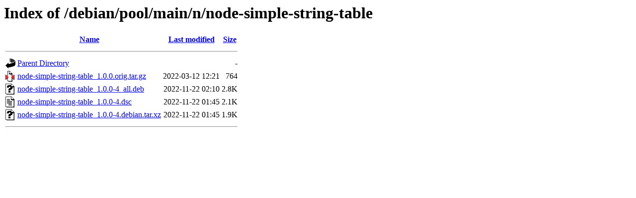

--- FILE ---
content_type: text/html;charset=UTF-8
request_url: http://ftp.us.debian.org/debian/pool/main/n/node-simple-string-table/?C=D;O=D
body_size: 521
content:
<!DOCTYPE HTML PUBLIC "-//W3C//DTD HTML 3.2 Final//EN">
<html>
 <head>
  <title>Index of /debian/pool/main/n/node-simple-string-table</title>
 </head>
 <body>
<h1>Index of /debian/pool/main/n/node-simple-string-table</h1>
  <table>
   <tr><th valign="top"><img src="/icons/blank.gif" alt="[ICO]"></th><th><a href="?C=N;O=A">Name</a></th><th><a href="?C=M;O=A">Last modified</a></th><th><a href="?C=S;O=A">Size</a></th></tr>
   <tr><th colspan="4"><hr></th></tr>
<tr><td valign="top"><img src="/icons/back.gif" alt="[PARENTDIR]"></td><td><a href="/debian/pool/main/n/">Parent Directory</a></td><td>&nbsp;</td><td align="right">  - </td></tr>
<tr><td valign="top"><img src="/icons/compressed.gif" alt="[   ]"></td><td><a href="node-simple-string-table_1.0.0.orig.tar.gz">node-simple-string-table_1.0.0.orig.tar.gz</a></td><td align="right">2022-03-12 12:21  </td><td align="right">764 </td></tr>
<tr><td valign="top"><img src="/icons/unknown.gif" alt="[   ]"></td><td><a href="node-simple-string-table_1.0.0-4_all.deb">node-simple-string-table_1.0.0-4_all.deb</a></td><td align="right">2022-11-22 02:10  </td><td align="right">2.8K</td></tr>
<tr><td valign="top"><img src="/icons/text.gif" alt="[TXT]"></td><td><a href="node-simple-string-table_1.0.0-4.dsc">node-simple-string-table_1.0.0-4.dsc</a></td><td align="right">2022-11-22 01:45  </td><td align="right">2.1K</td></tr>
<tr><td valign="top"><img src="/icons/unknown.gif" alt="[   ]"></td><td><a href="node-simple-string-table_1.0.0-4.debian.tar.xz">node-simple-string-table_1.0.0-4.debian.tar.xz</a></td><td align="right">2022-11-22 01:45  </td><td align="right">1.9K</td></tr>
   <tr><th colspan="4"><hr></th></tr>
</table>
</body></html>
